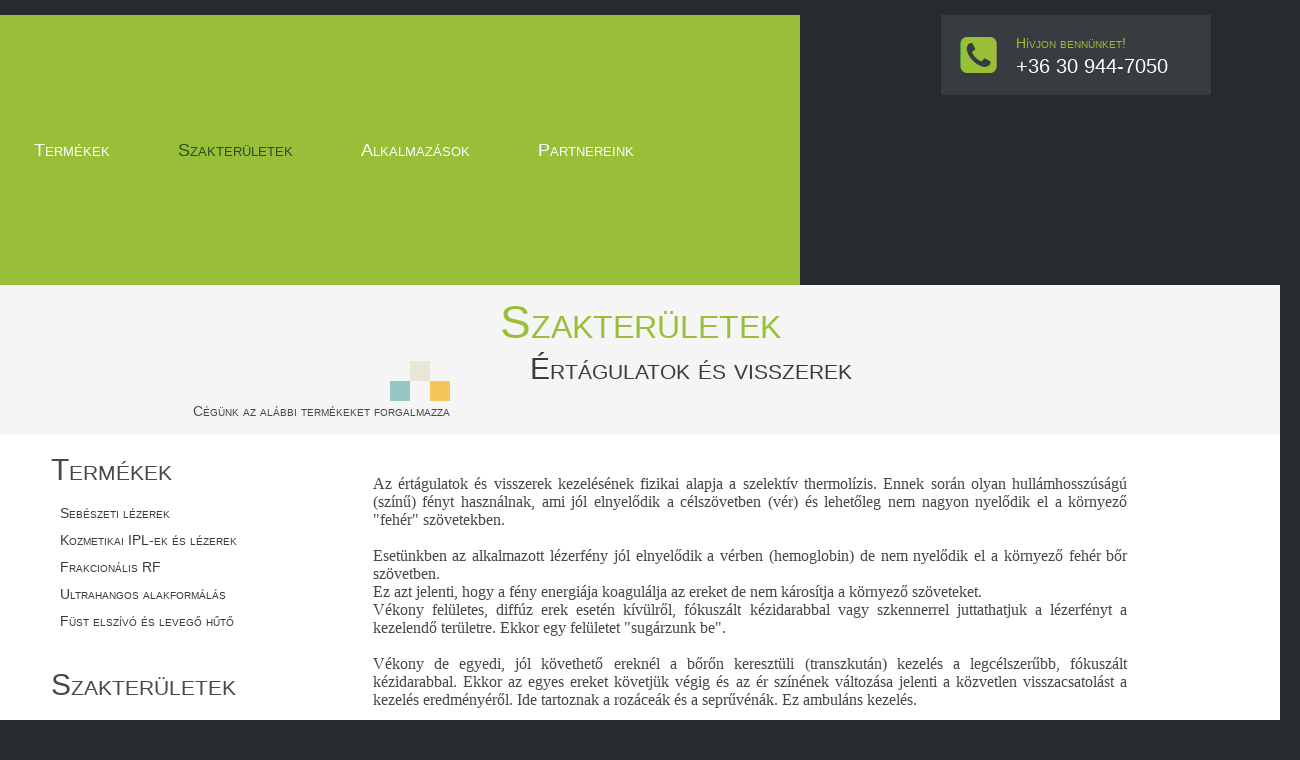

--- FILE ---
content_type: text/html; charset=UTF-8
request_url: http://www.introliz.hu/index.php?oldal_id=33
body_size: 3152
content:
<html>
<head>
        <title>www.introliz.hu - Értágulatok és visszerek</title>
	<meta name="keywords" content="visszerek eltávolítása, transcutan lézeres érkezelés, endolézer, visszérkezelés, seprűvéna kezelés," />
	<meta name="description" content="értágulatok, visszerek eltávolítása, érsebészeti lézer" />
        <script type="text/javascript" src="/seged/jquery/jquery-1.11.1.min.js"></script>
        <script type="text/javascript" src="/seged/jquery/jquery-ui.js"></script>
	<!--script type="text/javascript" src="seged/jquery/jquery-ui-1.8.custom.min.js"></script-->
<!--	<script type="text/javascript" src="seged/jquery/jquery.ui.widget.js"></script>-->
	<script type="text/javascript" src="/seged/jquery/jquery.ui.datepicker.js"></script>
	<script type="text/javascript" src="/seged/jquery/jquery.datepick-hu.js"></script>
	<script type="text/javascript" src="/seged/jquery/chosen.jquery.js"></script>
	<script type="text/javascript" src="/seged/jquery/jquery.maskedinput.js"></script>
	<script type="text/javascript" src="/seged/jquery/livevalidation_standalone.js"></script>
	<script type="text/javascript" src="/seged/jquery/livevalidation_standalone.js"></script>
	<script type="text/javascript" src="/seged/misc.js"></script>
    
	<link href="/megjelenes/reset.css" rel="stylesheet" type="text/css"></link>
	<link href="/megjelenes/flex.css" rel="stylesheet" type="text/css"></link>
	<link href="/megjelenes/introliz.css" rel="stylesheet" type="text/css"></link>
        <link href='http://fonts.googleapis.com/css?family=Rouge+Script' rel='stylesheet' type='text/css'/>
</head>
<body>
           
           <a name = "gotop"></a>
        
           <a href = "#gotop">
                <div id = "gotop" class = "gotop"></div>
           </a>
           <div id = "page">
               <div id = "header">
                    <div class = "in">
                        <div class = "logo_container">
                            
                        </div>
                        <div class = "menu_container">
                            
<div id="menu">
<ul class="menu">
<li>
<A class="first   nyilacska">Termékek</A><ul class="submenu">
<li class="first"><a class="" href="/sebszetilzer_19">Sebészeti lézerek</a></li>
<li><a class="" href="/kozmetikaiiplekeslzerek_20">Kozmetikai IPL-ek és lézerek</a></li>
<li><a class="" href="/frakcionalisradiofrekvencia_21">Frakcionális RF</a></li>
<li><a class="" href="/ultrahangosalakformls_22">Ultrahangos alakformálás</a></li>
<li><a class="" href="/fustelszivoeslevegohuto_23">Füst elszívó és levegő hűtő</a></li>
</ul>
</li>
<li>
<A class="  active nyilacska">Szakterületek</A><ul class="submenu">
<li class="first"><a class="" href="/florrggszet_26">Fül-orr-gégészet</a></li>
<li><a class="" href="/brgygyszat_27">Bőrgyógyászat</a></li>
<li><a class="" href="/plasztikaisebszet_28">Plasztikai sebészet</a></li>
<li><a class="" href="/urolgia_29">Urológia</a></li>
<li><a class="" href="/ngygyszat_30">Nőgyógyászat</a></li>
<li><a class="" href="/kozmetika_31">Kozmetika</a></li>
<li><a class="" href="/ltalnossebszet_32">Általános sebészet</a></li>
<li><a class="" href="/rtgulatoksvisszerek_33">Értágulatok és visszerek</a></li>
<li><a class="" href="/fogaszatilezerek_35">Fogászati lézerek</a></li>
</ul>
</li>
<li><A class="  " href="/alkalmazsok_16">Alkalmazások</A></li>
<li><A class="  " href="/partnereink_17">Partnereink</A></li>
<li><A class="last  " href="/kapcsolat_18">Kapcsolat</A></li>
</ul>
<div id="menu_container"></div>
<div id="menu_container_half"></div>
</div>

                            
                        </div>
                    </div>
                    
<div class="callus">
<div class="callus_img"></div>
<div class="callus_title">
                Hívjon bennünket!
            </div>
<div class="callus_value">+36 30 944-7050</div>
</div>

                </div>
                
                <div id = "bread_row">
                    <div class = "in">
                        <div class = "sublogo">
                            
<div class="sublogo_container s"><div class="sublogo_alcim s">Cégünk az alábbi termékeket forgalmazza</div></div>

                        </div>
                        <div class = "breadcrumb_container">
                            
<div class="bread_fomenu">Szakterületek</div><a href="/index.php?oldal_id=33"><div class="crumb_item level3">Értágulatok és visszerek</div></a>

                        </div>
                    </div>
                </div>
                
                <div id = "content_row">
                    <div class = "in">
                        <div class = "leftmenu">
                            
<script src="/modulok/menu/menu.js"></script><div class="vmenu">
<div class="modulcim"><span class="modulcim_b">Termékek 
            </span></div>
<ul class="vmenu">
<li><A class="first  " href="/sebszetilzer_19">Sebészeti lézerek</A></li>
<li><A class="  " href="/kozmetikaiiplekeslzerek_20">Kozmetikai IPL-ek és lézerek</A></li>
<li><A class="  " href="/frakcionalisradiofrekvencia_21">Frakcionális RF</A></li>
<li><A class="  " href="/ultrahangosalakformls_22">Ultrahangos alakformálás</A></li>
<li><A class="last  " href="/fustelszivoeslevegohuto_23">Füst elszívó és levegő hűtő</A></li>
</ul>
<div id="menu_container"></div>
<div id="menu_container_half"></div>
</div>

<script src="/modulok/menu/menu.js"></script><div class="vmenu">
<div class="modulcim"><span class="modulcim_b">Szakterületek 
            </span></div>
<ul class="vmenu">
<li><A class="first  " href="/florrggszet_26">Fül-orr-gégészet</A></li>
<li><A class="  " href="/brgygyszat_27">Bőrgyógyászat</A></li>
<li><A class="  " href="/plasztikaisebszet_28">Plasztikai sebészet</A></li>
<li><A class="  " href="/urolgia_29">Urológia</A></li>
<li><A class="  " href="/ngygyszat_30">Nőgyógyászat</A></li>
<li><A class="  " href="/kozmetika_31">Kozmetika</A></li>
<li><A class="  " href="/ltalnossebszet_32">Általános sebészet</A></li>
<li><A class="  active" href="/rtgulatoksvisszerek_33">Értágulatok és visszerek</A></li>
<li><A class="last  " href="/fogaszatilezerek_35">Fogászati lézerek</A></li>
</ul>
<div id="menu_container"></div>
<div id="menu_container_half"></div>
</div>

                        </div>
                        <div class = "tartalom">
                            
<div id="" class="singletext_container"><p style="font-family: 'Segoe UI'; text-align: justify;"><span style="font-size: 12pt;">Az értágulatok és visszerek kezelésének fizikai alapja a szelektív thermolízis. Ennek során olyan hullámhosszúságú (színű) fényt használnak, ami jól elnyelődik a célszövetben (vér) és lehetőleg nem nagyon nyelődik el a környező "fehér" szövetekben.</span></p>
<p style="font-family: 'Segoe UI'; text-align: justify;"><span style="font-size: 12pt;"> </span></p>
<p style="font-family: 'Segoe UI'; text-align: justify;"><span style="font-size: 12pt;">Esetünkben az alkalmazott lézerfény jól elnyelődik a vérben (hemoglobin) de nem nyelődik el a környező fehér bőr szövetben. </span></p>
<p style="font-family: 'Segoe UI'; text-align: justify;"><span style="font-size: 12pt;">Ez azt jelenti, hogy a fény energiája koagulálja az ereket de nem károsítja a környező szöveteket.</span></p>
<p style="font-family: 'Segoe UI'; text-align: justify;"><span style="font-size: 12pt;">Vékony felületes, diffúz erek esetén kívülről, fókuszált kézidarabbal vagy szkennerrel juttathatjuk a lézerfényt a kezelendő területre. Ekkor egy felületet "sugárzunk be".</span></p>
<p style="font-family: 'Segoe UI'; text-align: justify;"><span style="font-size: 12pt;"> </span></p>
<p style="font-family: 'Segoe UI'; text-align: justify;"><span style="font-size: 12pt;">Vékony de egyedi, jól követhető ereknél a bőrőn keresztüli (transzkután) kezelés a legcélszerűbb, fókuszált kézidarabbal. Ekkor az egyes ereket követjük végig és az ér színének változása jelenti a közvetlen visszacsatolást a kezelés eredményéről. Ide tartoznak a rozáceák és a seprűvénák. Ez ambuláns kezelés. </span></p>
<p style="font-family: 'Segoe UI'; text-align: justify;"> </p>
<p style="font-family: 'Segoe UI'; text-align: justify;"><span style="font-size: 12pt;">A kb. 0,5 - 1 mm átmérőjű vékonyabb visszerek kezelhetők az ú.n. beszúrásos technikával. Itt a vékony, csupasz lézerszálat a lézerfény segítségével beszúrják a kis érbe, a célzófény jelzése mellett feltolják az első kanyarulatig (néhány centiméter), majd a néhány wattos dióda lézer fény mellett lassan kihúzzák. Közben a lézerfény hatására a kis ér koagulálódik. Ez ambuláns kezelés.</span></p>
<p style="font-family: 'Segoe UI'; text-align: justify;"><span style="font-size: 12pt;"><a href="http://www.eufoton.it/en/medici/flebologia/teleangectasie" target="_blank">Néhány video az ilyen kezelésekről</a>.</span></p>
<p style="font-family: 'Segoe UI'; text-align: justify;"> </p>
<p style="font-family: 'Segoe UI'; text-align: justify;"><span style="font-size: 12pt;">A vastag visszereket "belülről", endovénásan kezelik. Itt is több eljárás lehetséges. Ezek már műtőt és utókezelést igénylő kezelések.</span></p>
<p style="font-family: 'Segoe UI'; text-align: justify;"><span style="font-size: 12pt;"> </span></p>
<p style="font-family: 'Segoe UI'; text-align: justify;"><span style="font-size: 12pt;">Az egyik során alulról teljes hosszában végig vezetik a szálat a szafénán egy kanülön keresztül és visszafelé húzva koagulálják el a megvastagodott eret. Ezzel egyetlen szúrásból oldják meg a feladatot.</span></p>
<p style="font-family: 'Segoe UI'; text-align: justify;"><span style="font-size: 12pt;"> </span></p>
<p style="font-family: 'Segoe UI'; text-align: justify;"><span style="font-size: 12pt;">A másik technikánál a lézerfényt vezető szálat egy rövid (kb. 15 cm-es) kanülön keresztül vezetik be a szafénába és többször szúrnak. A keletkező néhány (5-6 db) szúrásnyomért kárpótol az, hogy a rövid kanüllel manipulálva a kanyarokba, elágazásokba is be lehet menni, azokat is el lehet koagulálni.</span></p>
<p style="font-family: 'Segoe UI'; text-align: justify;"><span style="font-size: 12pt;"> </span></p>
<p style="font-family: 'Segoe UI'; text-align: justify;"><span style="font-size: 12pt;">Azt, hogy adott esetben melyik eljárás a legmegfelelőbb, természetesen a kezelőorvos dönti el.</span></p>
<p style="font-family: 'Segoe UI'; text-align: justify;"><span style="font-size: 12pt;"> </span></p>
<p style="font-family: 'Segoe UI'; text-align: justify;"><span style="font-size: 12pt;">Itt szokásosan <strong><a title="dióda lézer" href="/cikk/dioda_lezer/31/212" target="_blank">dióda lézer</a></strong> használnak, 20 - 40 W teljesítménnyel.  A transzkután seprűvéna kezeléshez szükséges nagyobb teljesítmény, kb. 60 W.</span></p></div>

                        </div>
                    </div>
                </div>
                <div id = "footer">
                    <div class = "in">
                        
<div class="col-1-1" style="">
<div class="col-1-3  footercim">1026 Budapest, Endrődy Sándor u 33/A</div>
<div class="col-1-3  footertel">
<div class="col-1-1 nopadding">
                        Tel: +36 30 944-7050<br>
</div>
<div class="col-1-1 nopadding">
                        Email: introliz@intdeco.hu</div>
</div>
<div class="col-1-3   footerpoweredby">
                Powered by <a href="http://www.mongouse.hu" target="_blank">mongoUSE</a>
</div>
</div>

                    </div>
                </div>
                <div id = "impresszum">
                    <div class = "in">
                        <hely nev="impresszum"></hely>
                    </div>
                </div>
                
                
           </div>
	
</body>
</html>

--- FILE ---
content_type: text/css
request_url: http://www.introliz.hu/megjelenes/reset.css
body_size: 491
content:
/*Kötelező elemek, hogy legyen igazítható minden div pixel pontosan*/
body, table, tr, td, div,  p, input, a
{
	margin:0;
	padding:0;
	font-size:15px;
	letter-spacing:normal;
        /*font-family: "Arial","Segoe UI", "Verdana";*/
	vertical-align:top;
}


form {
    margin: 0;
    padding: 0;
}

a{
	text-decoration:none;
}

a:hover{
	text-decoration:none;
}

body
{
 color:black;
 text-align: left;
 vertical-align:top;
}

table
{
 border-collapse: collapse;
}

div, span{
	overflow:none;
}

div {
    box-sizing: border-box;
}
img{
	border:0px;
	border-collapse: collapse;
}

.cikkszoveg table, .cikkszoveg tr, .cikkszoveg td{
	color:#000000;
	font-size:12px;
	font-family:"Arial";
	line-height:1.2em;
}

.cikkszoveg div,.cikkszoveg span,.cikkszoveg p,.cikkszoveg input
{
 color:#000000;
 font-size:14PX;
 font-family: "Arial","Segoe UI", "Verdana";
 font-weight:normal;
 line-height:1.2em;
}

.cikkszoveg img{
	border:solid 3px #ccc;
	margin:0 10px 10px 0;
}




/************************************************************************/ 



--- FILE ---
content_type: text/css
request_url: http://www.introliz.hu/megjelenes/introliz.css
body_size: 2903
content:
@font-face {
    font-family: 'CoreSansM25ExtraLight';
    src: url('../fonts/CoreSansM25ExtraLight.eot');
    src: url('../fonts/CoreSansM25ExtraLight.eot') format('embedded-opentype'),
         url('../fonts/CoreSansM25ExtraLight.woff2') format('woff2'),
         url('../fonts/CoreSansM25ExtraLight.woff') format('woff'),
         url('../fonts/CoreSansM25ExtraLight.ttf') format('truetype'),
         url('../fonts/CoreSansM25ExtraLight.svg#CoreSansM25ExtraLight') format('svg');
}

@font-face {
    font-family: 'SQUAR40_Hu';
    src: url('../fonts/SQUAR40_Hu.eot');
    src: url('../fonts/SQUAR40_Hu.eot') format('embedded-opentype'),
         url('../fonts/SQUAR40_Hu.woff2') format('woff2'),
         url('../fonts/SQUAR40_Hu.woff') format('woff'),
         url('../fonts/SQUAR40_Hu.ttf') format('truetype'),
         url('../fonts/SQUAR40_Hu.svg#SQUAR40_Hu') format('svg');
}

@font-face {
  font-family: 'BodonitownHu';
  src: url('../fonts/BodonitownHu.eot?#iefix') format('embedded-opentype'),  
       url('../fonts/BodonitownHu.woff') format('woff'), 
       url('../fonts/BodonitownHu.ttf')  format('truetype'), 
       url('../fonts/BodonitownHu.svg#BodonitownHu') format('svg');
  font-weight: normal;
  font-style: normal;
}

body{
    background: #272b2f;
}

#page{
    display: block;
    position: relative;
    float:none;
    width: 1300px;
    margin: 0 auto;
}

.in {
    display: block;
    float:left;
    width: 1300px;
    position:relative;
}

#header, #slider, #boxes, #footer, #bread_row, #content_row, #gterkep, #kapcsolat_row{
    display: block;
    float: left;
    margin: 0;
    padding: 0;
    position: relative;
}

#header{
    margin-top: 15px;
}

#slider .in{
    height: 600px;
    background: #f15a21;
}

#kapcsolat_row .in{
    background: #fff;
}

#gterkep .in{
    height: 615px;
    background: #fff;
    padding-top: 15px;
}

#map{
    width: 1170px;
    height: 583px;
    margin: 0 65px;
}

#slider .in:before{
    //content: "slider div";
}

#boxes .in{
    height: 400px;
    background-color: #fff;
}

#header .in{
    height: 270px;
}

#footer .in{
    height: 200px;
}


#bread_row .in{
    height: 150px;
    background-color: #f5f5f5;
}

#content_row .in{
    background-color: #fff; 
}


.leftmenu{
    display:block;
    float: left;
    position: relative;
    width: 365px;
}
div.vmenu{
    display: block;
    float: left;
    margin: 0;
    padding: 0;
    position: relative;
    width: 100%;
}

ul.vmenu{
    list-style: none;
    float:left;
}

ul.vmenu li a {
    color: #373c41;
    padding-left: 20px;
    height: 22px;
    line-height: 27px;
    font-variant: small-caps;
    font-size: 14px;
    font-family: "Segoe UI" ,Arial;
}

ul.vmenu li a:hover{
    color: #99bf38;
    background: url(/loadkep.php?kep=images/leftmenunyil.png);
    background-position: left center;
    background-repeat: no-repeat;
    
}

.sublogo{
    display: block;
    float: left;
    position: relative;
    width: 500px;
}

.sublogo_container{
    display: block;
    float: left;
    margin: 0;
    padding: 0;
    width: 100%;
    height: 100%;
    background-image: url(/loadkep.php?kep=images/sublogo.png);
    background-position: 390px 76px;
    background-repeat: no-repeat;
    
}

.breadcrumb_container{
    display: block;
    float: left;
    position: relative;
    width: 800px;
    height: 100%;
}

.sublogo_alcim {
    position: absolute;
    right: 50px;
    top: 118px;
    font-size: 14px;
    font-family: "Segoe UI",Arial;
    font-variant: small-caps;
}

.breadcrumb_container{
    
}

.logo_container{
    display: block;
    position: relative;
    float: left;
    width: 500px;
}

.menu_container{
    display: block;
    position: relative;
    float: left;
    width: 800px;
    background-color: #99bf38;
    height: 100%;
}

#menu{
    display: block;
    float: left;
    position: relative;
    height: 100%;
    line-height: 270px;
}

#menu a{
    padding: 10px 34px 24px 34px;
    font-variant: small-caps;
    color: #fff;
    font-family: "Segoe UI",Arial;
    font-size: 18px;
}
#menu a.active, #menu a:hover{
    color: #2a4c2c;
}

p, div, span, a{
    font-family: 'Verdana';
    color: #484848;
}

a{
    cursor: pointer;
}

a, a.active {
    color: #99bf38;
}

a:hover{
    color: #99bf38;
    text-decoration: none;
}

body{}

#menu a:hover ~ ul.submenu{
    opacity: 1;
    z-index: 1;
    display: block;
    
}

#menu a.nyilacska:hover{
    background-image: url(/loadkep.php?kep=images/nyil_01.png);
    background-position: center bottom;
    background-repeat: no-repeat;
}

ul.menu{
    list-style: none;
    display: block;
    float: left;
    padding: 0;
    margin: 0;
}

#menu ul.menu{
    height: 240px;
}

#menu ul.menu li{
    display: inline-block;
    float:left;
    height: 270px;
}

div.submenu_container:hover{
    opacity: 1;
    z-index: 1;
    display: block;
}

ul.submenu {
    background-color: #3e454c;
    display: none;
    line-height: 20px;
    margin-left: -80px;
    margin-top: -99px;
    padding: 0;
    position: absolute;
    text-align: center;
    transition: all 0.15s linear 0s;
    width: 300px;
    opacity: 0;
    z-index: 1;
    padding-top: 15px;
    padding-bottom: 20px;
}

ul.submenu:hover{
    opacity: 1;
    display: block;
    z-index: 1;
}

ul.submenu > li > a:hover {
    color: #99bf38 !important;
    
}

ul.submenu li{
     height: 20px !important;
     padding: 20px;
     width: 100%;
     display: block;
     float: left;
}

ul.submenu > li{
    display: block;
    position: relative;
    text-align: left;
    padding: 5px 2px !important;
    line-height: 20px;
    height: 20px;
    text-align: center;
    
}

ul.submenu > li.first{
    margin-top: 10px;
}

#footer .in{
    background-color: #373c41;
}

#message{
    display: block;
    position: absolute;
    top: 5px;
    left: 50%;
    width: 400px;
    height: 100px;
    
    
}

#message_b{
    display: block;
    position: relative;
    left: -50%;
    width: 400px;
    background: #f15a21;
    -webkit-box-shadow: 3px 3px 6px 0px rgba(50, 50, 50, 0.75);
    -moz-box-shadow:    3px 3px 6px 0px rgba(50, 50, 50, 0.75);
    box-shadow:         3px 3px 6px 0px rgba(50, 50, 50, 0.75);
    border: 2px solid #fff;
}

.msgclose{
    display: block;
    position:absolute;
    padding: 5px;
    font-weight: bold;
    cursor: pointer;
    top:4px;
    right: 4px;
    margin-right: 10px;
    color:#fff;
}

#msgheadertext{
    padding: 10px;
    font-family: 'Segoe UI',Arial;
    font-size: 15px;
    color: #fff;
    font-weight: lighter;
}

#msgbody{
    background: #fff;
    padding: 10px;
    color: #000;
    font-size: 14px;
}

.article_title{
    font-family: 'Segoe UI',Arial;
    font-size: 35px;
    border-left: 6px solid #99BF38;
    padding-left: 10px;
    font-weight: normal;
    color: #484848;
    margin-bottom: 10px;
    font-weight: lighter;
}

.cikk_kep{
    display: block;
    float: left;
    position:relative;
    width: 100%;
    margin-bottom: 30px;
}

img.cikk_nagykep{
    width: 100%;
}

.modulcim{
    display: block;
    float: left;
    position: relative;
    width: 100%;
    margin-top: 20px;
    margin-left: 20px;
}

.modulcim_b{
    position:relative;
    padding: 0 11px;
    font-family: 'Segoe UI',Arial;
    font-size: 30px;
    height: 30px;
    line-height: 30px;
    margin-left: 20px;
    font-variant: small-caps;
    font-weight:lighter;
}

.form_row{
    display: block;
    float: left;
    position:relative;
    width:100%;
    margin-bottom: 20px;
}

.hirlevel_intro{
    padding-left: 5px;
    color: #484848;
    float: left;
    display: block;
    position: relative;
    margin-bottom: 20px;
    margin-left: 25px;
    
}


.singletext_container{
    display: block;
    width: 100%;
    float:left;
    position:relative;
    /*margin-top: 10px;*/
    /*background: #fff;*/
    padding: 2% 1%;
 }

 .singletext_container.cikkek{
     background: #EDEDED;
 }
 
 
#footer .in{}

.cikk_tartalom{
    display: block;
    position: relative;
    float: left;
    background: #fff;
    /*margin-top: 20px;*/
    
}

.cikkback{
    /*display: block;*/
    float: left;
    position:relative;
    text-align: right;
}

.cikkgomb{
    position: relative;
    float: right;
    margin: 15px;
}

.cikk_readmore a{
    font-size: 20px;
}

.logo_container_b{
    display: block;
    background-image: url(/loadkep.php?kep=images/logo.png);
    background-repeat: no-repeat;
    background-position: center center;
    width: 100%;
    height: 100%;
    background-color: #fff;
    
}
.cikk_readmore {
    display: block;
    float: left;
    position: relative;
    text-align: right;
    width: 100%;
}

.cikk_hosszu_szoveg{
    background: #fff;
}


.logo_alcim {
    display: block;
    left: 161px;
    position: absolute;
    top: 150px;
    font-family: 'Segoe UI',Arial;
}

.box {
    display: block;
    float: left;
    position: relative;
    width: 324px;
    height: 100%;
    margin-top: 50px;
    margin-left: 50px;
}

.box.first{
    margin-left: 114px;
    
}

.box.last{
    margin-right: 114px;
}

.box .box_header{
    display: block;
    position: relative;
    float: left;
    width: 100%;
    height: 80px;
    margin-bottom: 20px;
    line-height: 80px;
}

.box .box_header .box_image{
    display: block;
    position: relative;
    float: left;
    width: 80px;
    height: 80px;
}

.box .box_header .box_title {
  display: table-cell;
  font-family: "Segoe UI",Arial !important;
  font-size: 32px;
  height: 80px;
  line-height: 40px;
  margin-left: 10px;
  padding-left: 10px;
  position: relative;
  text-transform: uppercase;
  vertical-align: middle;
  width: 233px;
  font-weight: lighter;
}

.box_text{
    display: block;
    position: relative;
    float: left;
    width: 100%;
}


.bread_fomenu{
    display: block;
    float: left;
    position: relative;
    margin: 10px 0;
    font-family: "Segoe UI",Arial;
    font-size: 46px;
    color: #99bf38;
    width: 100%;
    font-variant: small-caps;
    font-weight: lighter;
}

.crumb_item{
    font-family: "Segoe UI",Arial;
    color: #373c41;
    font-size: 30px;
    float: left;
    position:relative;
    margin: 0 30px;
    font-variant: small-caps;
    height: 35px;
    line-height: 20px;
    position: relative;
    bottom: 0;
    display: block;
    font-weight: lighter;
}

.crumb_item.zold{
    color: #99bf38;
    font-size: 24px;
    padding-top: 2px;
 }

.cikklista{
    display: block;
    float:left;
    position:relative;
    width: 931px;
    padding: 30px;
}

.cikklista_cikkcontainer{
    display: block;
    float:left;
    position:relative;
    height: 84px;
    margin: 20px 0;
}

.cikklista_cikkcontainer .cikklista_cikkcontainer_left{
    display: block;
    float:left;
    position:relative;
    height: 84px;
}

.cikklista_cikkcontainer .cikklista_cikkcontainer_kep{
    display: block;
    float:left;
    position:relative;
    height: 84px;
    width: 84px;
    overflow: hidden;
    -webkit-border-radius: 42px;
    -moz-border-radius: 42px;
    border-radius: 42px;
    border: 1px solid #99bf38;
}
.cikklista_cikkcontainer .cikklista_cikkcontainer_kep img{
    width: 84px;
}
.cikklista_cikkcontainer_right{
    display: block;
    float: left;
    position: relative;
    width: 760px;
    margin-left: 20px;
}
.cikklista_cikkcontainer_szoveg, .cikklista_cikkcontainer_szoveg p{
    font-size: 14px;
    font-family: 'Segoe UI',Arial;
    color: #373c41;
}

.cikklista_cikkcontainer_szoveg{
    height: 65px;
}

.cikklista_tovabblink{
    display: block;
    float: left;
    display: block;
    font-variant: small-caps;
    
}

.tartalom{
    display: block;
    float: left;
    position: relative;
    width: 770px;
    margin-top: 25px;
    margin-bottom: 50px;
}

.cikk_tartalom{
    display: block;
    float: left;
    position: relative;
    width: 100%;
}

.kapcsolat_left{
    display: block;
    position: relative;
    float: left;
    width: 500px;
    margin-bottom: 20px;
}

.kapcsolat_right{
    display: block;
    float: left;
    position: relative;
    width: 800px;
}

.contact_data_row{
    display: block;
    float: left;
    position: relative;
    margin-left: 120px;
    margin-top: 20px;
    width: 350px;
}

.contact_title{
    font-family: 'Segoe UI',Arial;
    font-size: 30px;
    color: #373c41;
    font-variant: small-caps;
    font-weight: lighter;
}
.contact_value{
    font-family: 'Segoe UI',Arial;
    color: #b4b4b4;
    font-size: 18px;
    font-weight: lighter;
}
.kapcsolat_right .singletext_container{
    padding-left: 100px;
}

.cimoldal_zold{
    font-family: 'Segoe UI',Arial;
    font-size: 60px;
    color: #99bf38;
    text-transform: uppercase;
    font-weight: lighter;
}

.cimoldal_tovabb{
   font-family: 'Segoe UI',Arial;
   background: #99bf38;
   font-size: 18px;
   padding: 10px 25px;
   color: #fff;
   font-variant: small-caps;
   font-weight: lighter;
}

.cimoldal_tovabb:hover{
    background: #a2d325;
    color: #fff !important;
}

.callus{
    display: block;
    position: absolute;
    width: 270px;
    height: 80px;
    background-color: #373c41;
    /*z-index: 1;*/
    left: 941px;
}

.callus_img{
    display: block;
    position:relative;
    float: left;
    height: 80px;
    width: 75px;
    background: url(/loadkep.php?kep=images/callus.png);
    background-repeat: no-repeat;
    background-position: center center;
    /*z-index: 1;*/
}

.callus_title, .callus_value{
    display: block;
    float: left;
    position: relative;
    width: 195px;
}

.callus_title{
    height: 20px;
    margin-top: 20px;
    color: #99bf38;
    font-family: "Segoe UI",Arial;
    font-size: 14px;
    font-variant: small-caps;
/*    z-index: 1;*/
}

.callus_value{
   color:#fff;
   font-size: 20px;
   font-family: "Segoe UI",Arial;
}

.nopadding{
    padding-left: 0px !important;
    padding-top: 0px !important;
    padding-right: 0px !important;
    padding-bottom: 0px !important;
}

.noleftpadding{
    padding-left: 0px !important;
}

.norightpadding{
    padding-right: 0px !important;
}

.notoppadding{
    padding-top: 0px !important;
}

.nobottompadding{
    padding-bottom: 0px !important;
}

.box .box_header .box_title.s{
    height:50px;
    line-height: 1.23;
    
}

.footercim, .footertel, .footerpoweredby, .footercim div, .footertel div, .footerpoweredby div{
    color: #9b9b9b;
    
}

.footercim, .footertel, .footerpoweredby{
    padding-left:20px;
    text-align:center;
    height:100px;
    margin-top:70px;
}
.footercim
{
    background-image:url(/loadkep.php?kep=images/cim_ikon.png);
    background-repeat: no-repeat;
    background-position: 53px top;
    
}

.footertel
{
    background-image:url(/loadkep.php?kep=images/tel_ikon.png);
    background-repeat: no-repeat;
    background-position: 100px top;
}

--- FILE ---
content_type: application/javascript
request_url: http://www.introliz.hu/seged/misc.js
body_size: 270
content:
$(document).ready(function(){
    
    $('#gotop').hide();
    $('#gotop').css('left',$( window ).width()-200);
    
    $( window ).resize(function() {
        $('#gotop').css('left',$( window ).width()-200);
    });
    
    
    $( window ).scroll(function() {
        
        if(document.body.scrollTop > 100){
            $('#gotop').fadeIn('slow');
        }else{
            $('#gotop').fadeOut('slow');
        }
        
    });
    
    $('a[href*=#gotop]').click(function(event){
        $('html, body').animate({
                scrollTop: 0
            }, 200);
            event.preventDefault();
        });
    
    
});







--- FILE ---
content_type: application/javascript
request_url: http://www.introliz.hu/seged/jquery/jquery.datepick-hu.js
body_size: 612
content:
/* http://keith-wood.name/datepick.html
   Hungarian localisation for jQuery Datepicker.
   Written by Istvan Karaszi (jquery@spam.raszi.hu). */
(function($) {
	$.datepicker.regional['hu'] = {
		monthNames: ['Janu�r', 'Febru�r', 'M�rcius', '�prilis', 'M�jus', 'J�nius',
		'J�lius', 'Augusztus', 'Szeptember', 'Okt�ber', 'November', 'December'],
		monthNamesShort: ['Jan', 'Feb', 'M�r', '�pr', 'M�j', 'J�n',
		'J�l', 'Aug', 'Szep', 'Okt', 'Nov', 'Dec'],
		dayNames: ['Vas�rnap', 'H�tf�', 'Kedd', 'Szerda', 'Cs�t�rt�k', 'P�ntek', 'Szombat'],
		dayNamesShort: ['Vas', 'H�t', 'Ked', 'Sze', 'Cs�', 'P�n', 'Szo'],
		dayNamesMin: ['V', 'H', 'K', 'Sze', 'Cs', 'P', 'Szo'],
		dateFormat: 'yy.mm.dd', firstDay: 1,
		renderer: $.datepicker.defaultRenderer,
		prevText: '&laquo;&nbsp;vissza', prevStatus: '',
		prevJumpText: '&#x3c;&#x3c;', prevJumpStatus: '',
		nextText: 'el�re&nbsp;&raquo;', nextStatus: '',
		nextJumpText: '&#x3e;&#x3e;', nextJumpStatus: '',
		currentText: 'ma', currentStatus: '',
		todayText: 'ma', todayStatus: '',
		clearText: 't�rl�s', clearStatus: '',
		closeText: 'bez�r�s', closeStatus: '',
		yearStatus: '', monthStatus: '',
		weekText: 'H�', weekStatus: '',
		dayStatus: 'D, M d', defaultStatus: '',
		isRTL: false
	};
	$.datepicker.setDefaults($.datepicker.regional['hu']);
})(jQuery);


--- FILE ---
content_type: application/javascript
request_url: http://www.introliz.hu/modulok/menu/menu.js
body_size: 329
content:
$(document).ready(function(){
        
    $('ul.submenu').on('mousemove',function(){
           $(this).parent().find('a.nyilacska').css('background-image','url(/loadkep.php?kep=images/nyil_01.png)');  
           $(this).parent().find('a.nyilacska').css('background-position', 'center bottom');  
           $(this).parent().find('a.nyilacska').css('background-repeat', 'no-repeat');  
        });
    $('.submenu').mouseout(function(){
           $(this).parent().find('a.nyilacska').css('background-image','');  
           $(this).parent().find('a.nyilacska').css('background-position', '');  
           $(this).parent().find('a.nyilacska').css('background-repeat', '');  
    });
        
        
});

function ShowAlmenu(oldal)
{
	$('[id^=almenu_]').hide();
	$('#almenu_'+oldal).show();

	$('[id^=fomenu_]').find('a').removeClass('selected');
	$('#fomenu_'+oldal).find('a').addClass('selected');
        
}